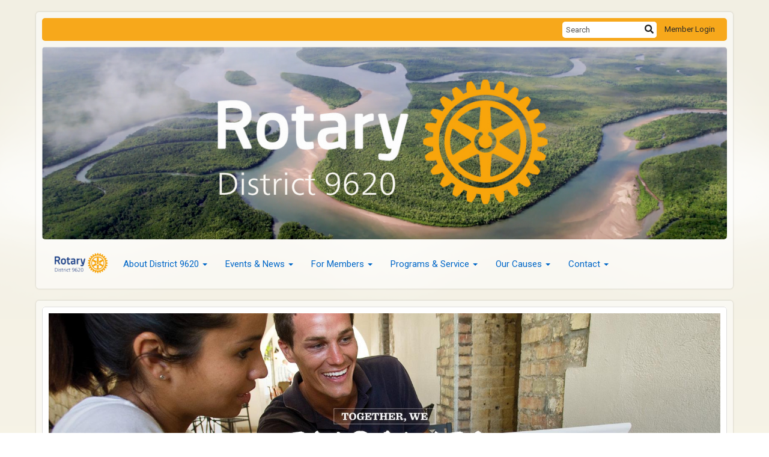

--- FILE ---
content_type: text/html
request_url: https://rotary9620.org/page/admin-district-strategic-plan
body_size: 12973
content:

<!DOCTYPE html>
<html xmlns="http://www.w3.org/1999/xhtml" lang="en-au">
<head>
    <title>
    Strategic Plan | District 9620
</title>

<base href="https://rotary9620.org/" id="baseHref" />
<link rel="canonical" href="https://rotary9620.org/page/admin-district-strategic-plan" >
<meta charset="UTF-8">
<meta name="viewport" content="width=device-width, initial-scale=1">

<link href="https://globalassets.clubrunner.ca" rel="preconnect">
<link href="https://fonts.gstatic.com" rel="preconnect" crossorigin>
<link href="https://connect.facebook.net" rel="preconnect" crossorigin>
<link rel="shortcut icon" href='https://clubrunner.blob.core.windows.net/00000050367/Favicon/favicon.ico?time=639042346335018531' />
<link rel="apple-touch-icon" sizes="57x57" href='https://clubrunner.blob.core.windows.net/00000000000/macIcon.png' />
<link rel="apple-touch-icon" sizes="114x114" href='https://clubrunner.blob.core.windows.net/00000000000/macIcon.png' />
<link rel="apple-touch-icon" sizes="72x72" href='https://clubrunner.blob.core.windows.net/00000000000/macIcon.png' />
<link rel="apple-touch-icon" sizes="144x144" href='https://clubrunner.blob.core.windows.net/00000000000/macIcon.png' />
<meta name="keywords" content="9630, 9620,9600,District,Rotary District,redistyricting">

    <script type="text/javascript" src="https://globalassets.clubrunner.ca/scripts/ajax/libs/jquery/3.5.1/jquery-3.5.1.min.js?_=639011444009302786"></script>
    <script type="text/javascript" src="https://globalassets.clubrunner.ca/scripts/jquery-migrate/jquery-migrate-3.3.2.min.js?_=639011444009302786"></script>
    <script type="text/javascript" src="https://globalassets.clubrunner.ca/scripts/maskedinput/1.4.1/jquery.maskedinput.min.js?_=639011444009302786"></script>
    <script type="text/javascript" src="https://globalassets.clubrunner.ca/scripts/ajax/libs/jqueryui/1.12.1/jquery-ui.min.js?_=639011444009302786"></script>
    <script type="text/javascript" src="https://globalassets.clubrunner.ca/scripts/ajax/jquery.validate/1.13.1/jquery.validate.min.js?_=639011444009302786"></script>
<script type="text/javascript" src="https://globalassets.clubrunner.ca/scripts/ajax/mvc/4.0/jquery.validate.unobtrusive.min.js?_=639011444009302786"></script>
<script type="text/javascript" src="https://globalassets.clubrunner.ca/scripts/ie7json.min.js?_=639011444009302786" defer></script>
<script type="text/javascript" src="https://globalassets.clubrunner.ca/scripts/lazyload/lazyimage.min.js?_=639011444009302786" async></script>
<script type="text/javascript" src="https://globalassets.clubrunner.ca/scripts/ajax/libs/jquery.imagesloaded/4.1.2/imagesloaded.pkgd.min.js?_=639011444009302786"></script>
<link type="text/css" rel="stylesheet" href="https://globalassets.clubrunner.ca/scripts/fontawesome/latest/all.min.css?_=639011444009302786" media="print" onload="this.media='all'" />
<link type="text/css" rel="stylesheet" href="https://globalassets.clubrunner.ca/css/jquery/ui/1.12.1/themes/smoothness/jquery-ui.min.css?_=639011444009302786" media="print" onload="this.media='all'" />
     <link type="text/css" rel="stylesheet" href="https://globalassets.clubrunner.ca/templates/Classic-V4/Clouds/L4-Rotary-GoldAzure.dev.min.css?_=639011444009302786" />
    <link type="text/css" rel="stylesheet" href="https://globalassets.clubrunner.ca/templates/Classic-V4/Clouds/Clouds-media.min.css?_=639011444009302786" media="print" onload="this.media='all'" />
        <link type="text/css" rel="stylesheet" href="https://clubrunner.blob.core.windows.net/00000050367/en-au/css/snippet - Copy 5.css" />
    <script type="text/javascript" src="https://globalassets.clubrunner.ca/scripts/bootstrap/3.4.1/bootstrap.min.js?_=639011444009302786"></script>
<script type="text/javascript" src="https://globalassets.clubrunner.ca/scripts/bootstrap/custom/message.tooltip.progress.min.js?_=639011444009302786" async></script>
    <script type="text/javascript" src="https://globalassets.clubrunner.ca/scripts/forms/forms.v2.min.js?_=639011444009302786" defer></script>
<script type="text/javascript" src="https://globalassets.clubrunner.ca/scripts/navbar/navbar.all.min.js?_=639011444009302786" async></script>
<script type="text/javascript" src="https://globalassets.clubrunner.ca/scripts/back.top.min.js?_=639011444009302786" defer></script>

     <script charset="utf-8" src="https://cdn.iframe.ly/embed.js?key=a28323fa94041abe8f6ae06645b5c3e1"></script>




    <script type="text/plain" data-category="functionality">        
        var appInsights=window.appInsights||function(a){
            function b(a){c[a]=function(){var b=arguments;c.queue.push(function(){c[a].apply(c,b)})}}var c={config:a},d=document,e=window;setTimeout(function(){var b=d.createElement("script");b.src=a.url||"https://az416426.vo.msecnd.net/scripts/a/ai.0.js",d.getElementsByTagName("script")[0].parentNode.appendChild(b)});try{c.cookie=d.cookie}catch(a){}c.queue=[];for(var f=["Event","Exception","Metric","PageView","Trace","Dependency"];f.length;)b("track"+f.pop());if(b("setAuthenticatedUserContext"),b("clearAuthenticatedUserContext"),b("startTrackEvent"),b("stopTrackEvent"),b("startTrackPage"),b("stopTrackPage"),b("flush"),!a.disableExceptionTracking){f="onerror",b("_"+f);var g=e[f];e[f]=function(a,b,d,e,h){var i=g&&g(a,b,d,e,h);return!0!==i&&c["_"+f](a,b,d,e,h),i}}return c
        }({
            instrumentationKey: "a70b77a5-af81-485f-9e2b-986a6d0efdf2"
        });

        window.appInsights=appInsights,appInsights.queue&&0===appInsights.queue.length&&appInsights.trackPageView();
    </script>



    <!-- Google tag (gtag.js) -->
        <script type="text/plain" data-category="analytics" async src="https://www.googletagmanager.com/gtag/js?id=G-Z6GW0M4W1C"></script>
        <script type="text/plain" data-category="analytics">            
            window.dataLayer = window.dataLayer || [];
            function gtag() { dataLayer.push(arguments); }
            gtag('js', new Date());
            gtag('config', 'G-Z6GW0M4W1C');
            console.log('Google Analytics 4 is loaded (2)');
        </script>




    <link rel="stylesheet" href="https://globalassets.clubrunner.ca/scripts/cookieconsent-3.0.1/dist/cookieconsent.css?_=639011444009302786">

<script type="text/javascript" src='https://globalassets.clubrunner.ca/scripts/cookieconsent-3.0.1/dist/cookieconsent.umd.js?_=639011444009302786' async></script>

<script type="text/javascript">
    function clearAllCookies() {
        var cookies = document.cookie.split("; ");
        for (var c = 0; c < cookies.length; c++) {
            var d = window.location.hostname.split(".");
            while (d.length > 0) {
                var cookieBase = encodeURIComponent(cookies[c].split(";")[0].split("=")[0]) + '=; expires=Thu, 01-Jan-1970 00:00:01 GMT; domain=' + d.join('.') + ' ;path=';
                var p = location.pathname.split('/');
                document.cookie = cookieBase + '/';
                while (p.length > 0) {
                    document.cookie = cookieBase + p.join('/');
                    p.pop();
                };
                d.shift();
            }
        }
    }

    function getRootDomain() {
        const hostname = window.location.hostname;

        // Split the hostname into parts
        const parts = hostname.split('.').reverse();

        // If the hostname has at least two parts (e.g., "sub.example.com"),
        // return the top-level domain and the second-level domain
        if (parts.length >= 2) {
            let domain = parts[1] + '.' + parts[0]; // "example.com"

            // Handle cases with country code top-level domains (e.g., "example.co.uk")
            if (parts.length > 2 && parts[0].length === 2 && parts[1].length === 2) {
                domain = parts[2] + '.' + parts[1] + '.' + parts[0]; // "example.co.uk"
            }

            return domain;
        }

        // If the hostname doesn't have multiple parts, return it as is (e.g., "localhost")
        return hostname;
    }




            window.addEventListener("load", function () {
                // Check if the 'cc_cookie' exists
                if (!document.cookie.split(';').some((item) => item.trim().startsWith('cc_cookie'))) {
                    // Clear all cookies if 'cc_cookie' is not found
                    clearAllCookies();
                }


                CookieConsent.run({
                    guiOptions: {
                        consentModal: {
                            layout: 'box wide',
                            position: 'bottom left',
                            flipButtons: true,
                        }
                    },

                    cookie: {
                        name: 'cc_cookie',
                        domain: 'rotary9620.org' != '' ? 'rotary9620.org' : getRootDomain(),
                        path: '/',
                    },

                    onFirstConsent: onFirstConsent,
                    onConsent: onConsent,
                    onChange: onConsentChange,

                    revision: 0, // increment this number to force showing the consent modal again

                    categories: {
                        necessary: {
                            enabled: true,  // this category is enabled by default
                            readOnly: true  // this category cannot be disabled
                        },
                        functionality: {
                            enabled: false,    //To be in compliance we need to let the pre ticked off for non necessary cookies.
                            readOnly: false,
                            autoClear: {
                                cookies: [
                                    {
                                        name: 'ai_session',   // string: exact cookie name
                                    },
                                    {
                                        name: 'ai_session',   // string: exact cookie name
                                        domain: 'clubrunner.ca'
                                    },
                                    {
                                        name: 'ai_session',   // string: exact cookie name
                                        domain: 'membernova.com'
                                    },
                                    {
                                        name: 'ai_user',   // string: exact cookie name
                                    },
                                    {
                                        name: 'ai_user',   // string: exact cookie name
                                        domain: 'clubrunner.ca'
                                    },
                                    {
                                        name: 'ai_user',   // string: exact cookie name
                                        domain: 'membernova.com'
                                    },                                    
                                    {
                                        name: /^__unam/,   // regex: match all cookies starting with '_unam'                                        
                                    },
                                    {
                                        name: /^__unam/,   // regex: match all cookies starting with '_unam'
                                        domain: 'clubrunner.ca'
                                    },
                                    {
                                        name: /^__unam/,   // regex: match all cookies starting with '_unam'
                                        domain: 'membernova.com'
                                    },
                                ]
                            },
                        },
                        analytics: {
                            enabled: false,    //To be in compliance we need to let the pre ticked off for non necessary cookies.
                            //AutoClear just clear the cookies when user change the preferences, it doesnt control it automatically
                            autoClear: {
                                cookies: [
                                    // clear analytics cookies from top-level domain
                                    {
                                        name: /^_ga/,   // regex: match all cookies starting with '_ga'
                                        domain: 'clubrunner.ca'
                                    },
                                    {
                                        name: '_gid',   // string: exact cookie name
                                        domain: 'clubrunner.ca'
                                    },
                                    {
                                        name: /^_ga/,   // regex: match all cookies starting with '_ga'
                                        domain: 'membernova.com'
                                    },
                                    {
                                        name: '_gid',   // string: exact cookie name
                                        domain: 'membernova.com'
                                    },
                                    // clear analytics cookies from current subdomain
                                    {
                                        name: /^_ga/,   // regex: match all cookies starting with '_ga'                                        
                                    },
                                    {
                                        name: '_gid',   // string: exact cookie name                                        
                                    },
                                ]
                            },                           
                        },
                        advertising: {
                            enabled: false, //To be in compliance we need to let the pre ticked off for non necessary cookies.
                            readOnly: false
                        }
                    },

                    language: {
                        default: 'en',
                        translations: {
                            en: {
                                consentModal: {
                                    title: 'We Use Cookies',
                                    description: "We use cookies to improve your browsing experience, secure our platform, and analyze our traffic. For more information about what cookies we use and how, please review our <a href='http://rotary9620.org/cookie-policy'>Cookie Policy</a>. <br> {{revisionMessage}}",
                                    revisionMessage: 'We have updated our cookie policy. Please review the changes before continuing.', //This message will be shown when the revision is increased and the modal is displayed again
                                    acceptAllBtn: 'Accept All',
                                    acceptNecessaryBtn: 'Reject All',
                                    showPreferencesBtn: 'Manage Preferences',
                                    footer: `
                                        <a href='http://rotary9620.org/privacy-policy'>Privacy Statement</a>
                                        <a href='http://rotary9620.org/cookie-policy'>Cookie Policy</a>
                                    `
                                },
                                preferencesModal: {
                                    title: 'Manage Cookie Preferences',                                    
                                    acceptAllBtn: 'Accept All',
                                    acceptNecessaryBtn: 'Reject All',
                                    savePreferencesBtn: 'Save Preferences',
                                    closeIconLabel: 'Close',
                                    sections: [
                                        {
                                            title: 'Cookie Usage',
                                            description: 'We use cookies to optimize your experience, personalize content, and gather data to improve performance.'
                                        },
                                        {
                                            title: 'Strictly Necessary Cookies',
                                            description: 'These cookies are essential for the proper functioning of the website and cannot be disabled.',                                            
                                            linkedCategory: 'necessary'
                                        },
                                        {
                                            title: 'Functionality Cookies',
                                            description: 'These cookies collect information to enable enhanced functionality and personalization on our website. Without them, some or all services may not function properly. All of the data is anonymized and cannot be used to identify you.',
                                            linkedCategory: 'functionality'
                                        },
                                        {
                                            title: 'Performance &amp; Analytics Cookies',
                                            description: 'These cookies collect information about how you use our website so that we may improve the performance and track engagement. All of the data is anonymized and cannot be used to identify you.',
                                            linkedCategory: 'analytics'
                                        },
                                        {
                                            title: 'Advertisement Cookies',
                                            description: 'These cookies are used to provide visitors with customized advertisements based on the pages you visited previously and to analyze the effectiveness of the ad campaigns.',
                                            linkedCategory: 'advertising'
                                        },
                                        {
                                            title: 'Understanding Your Cookie Preferences',
                                            description: "If you have questions about your options or you need more information, please visit our <a href='http://rotary9620.org/cookie-policy'>Cookie Policy</a>."
                                        }
                                    ]
                                }
                            }
                        }
                    }
                });

            });

            function onFirstConsent() {                
                updateGtmGaConsent();
                updateUserConsent();
            }

            function onConsentChange() {                
                updateGtmGaConsent();
                updateUserConsent();
            }

            function onConsent() {
                //Attention this function is triggered every page load, if you want to get the consent when the user accept or revoked the cookies you have to use onConsentChange                
            }

            function updateGtmGaConsent() {               
                //TODO: Implement the logic to update the google tag manager consent

                //This was a test but it's not working 
                // let preferences = {
                //     analytics_storage: "denied",
                //     ad_storage: "denied",
                //     ad_user_data: "denied",
                //     ad_personalization: "denied"
                // };


                // CookieConsent.getUserPreferences().acceptedCategories.forEach(category => {
                //     if (category === 'analytics') {
                //         preferences.analytics_storage = "granted";
                //     }
                //     if (category === 'advertising') {
                //         preferences.ad_storage = "granted";
                //         preferences.ad_user_data = "granted";
                //         preferences.ad_personalization = "granted";
                //     }
                // });

                // if (preferences) {
                //     setTimeout(function () {
                        
                //         window.dataLayer = window.dataLayer || [];

                //         function gtag() {
                //             window.dataLayer.push(arguments);
                //         }

                //         gtag("consent", "update", preferences);

                //         console.log("gtag sent!");

                //         setTimeout(function () {
                //             window.location.reload();
                //         }, 1000);

                //     }, 1000);                 
                // }
            }

            function updateUserConsent(cookieConsent) {
                // Retrieve all the fields
                const cookie = CookieConsent.getCookie();
                const preferences = CookieConsent.getUserPreferences();

                // Prepare the content
                const userConsent = {
                    consentId: cookie.consentId,
                    revision: cookie.revision,
                    acceptType: preferences.acceptType,
                    acceptedCategories: preferences.acceptedCategories,
                    rejectedCategories: preferences.rejectedCategories
                };

                // Send the data to backend                
                fetch('/50367/cookie-policy/log', {
                    method: 'POST',
                    headers: {
                        'Content-Type': 'application/json'
                    },
                    body: JSON.stringify(userConsent)
                });

            }
        </script>

    
    
</head>

<body id="bodyContent">

    

    
<div id="fb-root"></div>

    <script>
              document.addEventListener('DOMContentLoaded', function () 
              {
                  document.querySelectorAll('fb\\:like, .fb-like, .fb_iframe_widget').forEach(el => el.style.display = 'none');
              });
    </script>
    <script type="text/plain" data-category="functionality">
        (function (d, s, id) {
        var js, fjs = d.getElementsByTagName(s)[0];
        if (d.getElementById(id)) return;
        js = d.createElement(s); js.id = id;
        js.src = "https://connect.facebook.net/en_US/all.js#xfbml=1";
        fjs.parentNode.insertBefore(js, fjs);
        } (document, 'script', 'facebook-jssdk'));
    </script>
    

    <div class="main-body-wrapper default custom-admin-district-strategic-plan">
            <header class="main-header-wrapper">
                

	<div class="login-band">
	    <div class="container">
	        <div class="loginbar">
	            

        	    <div class="login-area">
	                
    <div class="input-group search-bar">
        <span class="input-group-addon">
            <a onclick="doSearch()"><i class="fas fa-search"></i></a>
        </span>
        <input id="searchString" type="search" class="field-control search-string" placeholder="Search" aria-label="search">
        
    </div><!-- /input-group -->

<div class='loginArea2'>
    <div class="loginArea3">

            <span class="logout-link">
                <a href="https://portal.clubrunner.ca/50367/User/Login?OriginalUrl=SxsnOwZmrg0iZD2McosrYTy1HNqWWLd91BZg8yAc9YnoKJ/WaVAJN4YvKMMtE0FPbLg3zd0d1/9FER/WNcj+7nTDnujH519pQHZlMgRNNXo=">Member Login</a>
            </span>
    </div>
</div>

<script type="text/javascript">

    $(function () {
        $("#searchString").keyup(function (event) {
            if (event.keyCode == 13) {
                doSearch();
            }
        });
    });


    function doSearch() {
        var searchString = $("#searchString").val();

        searchString = replaceAll(searchString, ".", "-~0-");
        searchString = replaceAll(searchString, "%", "-~1-");
        searchString = replaceAll(searchString, "?", "-~2-");
        searchString = replaceAll(searchString, ":", "-~3-");
        searchString = replaceAll(searchString, "/", "-~4-");
        searchString = replaceAll(searchString, "+", "-~5-");
        searchString = replaceAll(searchString, "*", "-~6-");
        searchString = replaceAll(searchString, "&", "-~7-");
        searchString = replaceAll(searchString, "\"", "-~8-");

        searchString = encodeURIComponent(searchString);
        console.log(searchString);
        var redirectUrl = $('#baseHref').attr("href") + "Search/" + searchString;

        console.log(redirectUrl);

        window.location.href = redirectUrl;
    }

    //	function replaceAll(str, find, replace) {
    //	    return str.replace(new RegExp(find, 'g'), replace);
    //	}

    function replaceAll(str, search, replacement) {
        return str.split(search).join(replacement);
    };

    // Search focus
    $('#searchString').on('focus', function () {
        $('.input-group-addon').addClass('focus');
        $(this).addClass('active');
    });

    $('#searchString').on('focusout', function () {
        $('.input-group-addon').removeClass('focus');
    });
</script>

        	    </div>
	        </div>
	    </div>
	</div>

<div id="TraceInfo">
    
</div>                
                    
                        <div id="bannerContainer" class="bannerArea">
                            
<style>
    .banner-content {
        height: 320px;
    }
    .banner-logo {
        max-height: 320px;
    }

    .bannerArea .banner-content {
        height: calc(320px * 0.5);
    }
    .bannerArea .banner-content .banner-text .banner-text-size {
        width: calc(100% / 0.5);
        -webkit-transform: scale(0.5);
        -moz-transform: scale(0.5);
        -ms-transform: scale(0.5);
        -o-transform: scale(0.5);
        transform: scale(0.5);
        -webkit-transform-origin: 0 0;
        -moz-transform-origin: 0 0;
        -ms-transform-origin: 0 0;
        transform-origin: 0 0;
    }
    .bannerArea .banner-logo {
        max-height: 160px;
    }
    @media (min-width: 769px) {
        .bannerArea .banner-content {
            height: calc(320px * 0.8);
        }
        .bannerArea .banner-content .banner-text .banner-text-size {
            width: calc(100% / 0.8);
            -webkit-transform: scale(0.8);
            -moz-transform: scale(0.8);
            -ms-transform: scale(0.8);
            -o-transform: scale(0.8);
            transform: scale(0.8);
        }
        .bannerArea .banner-logo {
            max-height: 256px;
        }
    }
    @media (min-width: 992px) {
        .bannerArea .banner-content {
            height: calc(320px * 0.95);
        }
        .bannerArea .banner-content .banner-text .banner-text-size {
            width: calc(100% / 0.95);
            -webkit-transform: scale(0.95);
            -moz-transform: scale(0.95);
            -ms-transform: scale(0.95);
            -o-transform: scale(0.95);
            transform: scale(0.95);
        }
        .bannerArea .banner-logo {
            max-height: 304px;
        }
    }
    @media (min-width: 1200px) {
        .bannerArea .banner-content {
            height: 320px;
        }
        .bannerArea .banner-content .banner-text .banner-text-size {
            width: 100%;
            -webkit-transform: scale(1);
            -moz-transform: scale(1);
            -ms-transform: scale(1);
            -o-transform: scale(1);
            transform: scale(1);
        }
        .bannerArea .banner-logo {
            max-height: 320px;
        }
    }
    
</style>

<div class="banner-container banner-bg" style="max-height: 320px; height: 320px;  background-image:url(&#x27;https://clubrunner.blob.core.windows.net/00000050367/Banners/BackgroundImages/Rotary-9620-District-Banner.png&#x27;);">
    <div class="banner-content banner-flex">
        <div id="bannerText" class="banner-text">
            <div class="banner-text-size"></div>
        </div>
    </div>
</div>

<script>
    (function () {
        textAreaSize();
        window.onload = textAreaSize;
        window.onresize = textAreaSize;

        function textAreaSize() {
            var leftLogo = 0, rightLogo = 0, bannerText = document.getElementById("bannerText");
            if (document.getElementById("leftLogo")) {
                leftLogo = document.getElementById("leftLogo").offsetWidth;
            }
            if (document.getElementById("rightLogo")) {
                rightLogo = document.getElementById("rightLogo").offsetWidth;
            }

            bannerText.style.maxWidth = 'calc(100% - ' + (leftLogo + rightLogo) + 'px)';
        };
    })();

</script>

                        </div>
                    
                
                    
                        


<nav class="navbar navbar-default" aria-label="page navigation">
    <div class="container">
        <div class="navbar-header">
            <button type="button" class="navbar-toggle" data-toggle="collapse" data-target="#navbar" aria-expanded="false" aria-controls="navbar">
                <span class="sr-only">Toggle navigation</span>
                <span class="icon-bar"></span>
                <span class="icon-bar"></span>
                <span class="icon-bar"></span>
            </button>
                <a href="" class="navbar-brand" tabindex="-1">
                            <img src="https://clubrunner.blob.core.windows.net/00000050367/ThemeLogos/en-au/LightBG_rotary-9620-logo_20251115-051254.png" alt="Rotary District 9620" role="img" />
                </a>
        </div>
        <div class="navbar-collapse collapse" id="navbar" aria-expanded="true">
            <ul class="nav navbar-nav">
                <li class="dropdown"><a class="dropdown-toggle" data-toggle="dropdown" title="About our District" tabindex="0" aria-haspopup="true" aria-expanded="false">About District 9620<b class="caret" aria-hidden="true"></b></a><ul class="dropdown-menu"><li class="dropdown"><a class="dropdown-toggle" data-toggle="dropdown" title="" tabindex="0" aria-haspopup="true" aria-expanded="false">9620 Clubs<b class="caret" aria-hidden="true"></b></a><ul class="dropdown-menu"><li class=""><a href="https://rotary9620.org/clubdirectory/" target="_self" title="" class="" tabindex="0">Club Directory</a></li><li class=""><a href="https://rotary9620.org/clubsmap/" target="_self" title="Map of clubs in our district" class="" tabindex="0">Clubs Map</a></li></ul></li><li class="dropdown"><a class="dropdown-toggle" data-toggle="dropdown" title="" tabindex="0" aria-haspopup="true" aria-expanded="false">District Board & Organisation<b class="caret" aria-hidden="true"></b></a><ul class="dropdown-menu"><li class=""><a href="page/district-9620-board" target="_self" title="Board Members" class="" tabindex="0">District Board</a></li><li class=""><a href="districtorganizationchartphoto" target="_self" title="Org Chart - Pictures" class="" tabindex="0">District Board, Executives, Coordinators and AGs</a></li><li class=""><a href="districtorganizationchart" target="_self" title="Org Chart Full Listing" class="" tabindex="0">District Organisation including Committees and Chairs</a></li><li class=""><a href="page/admin-district-strategic-plan" target="_self" title="" class="" tabindex="0">District Strategic Plan</a></li><li class=""><a href="page/district-map" target="_self" title="Zone Maps" class="" tabindex="0">Zone Map</a></li><li class=""><a href="page/district-district-print-directory" target="_self" title="District Print Directory" class="" tabindex="0">District Print Directory (Login Required)</a></li><li class=""><a href="page/admin-join-the-district-management-team" target="_self" title="Join District Management" class="" tabindex="0">Join the District Management Team</a></li></ul></li><li class="dropdown"><a class="dropdown-toggle" data-toggle="dropdown" title="" tabindex="0" aria-haspopup="true" aria-expanded="false">Our Region<b class="caret" aria-hidden="true"></b></a><ul class="dropdown-menu"><li class=""><a href="https://rotaryzone8.org/" target="_self" title="" class="" tabindex="0">Zone 8 - Australia, New Zealand and the Pacific Islands</a></li><li class=""><a href="https://rotary9640.org/" target="_blank" title="" class="" tabindex="0">District 9640 - Southern Qld and Northern NSW</a></li><li class=""><a href="https://rotary9560.org/" target="_blank" title="" class="" tabindex="0">District 9560 - Northern Australia and Timor-Leste</a></li></ul></li><li class="dropdown"><a class="dropdown-toggle" data-toggle="dropdown" title="" tabindex="0" aria-haspopup="true" aria-expanded="false">District Headquarters<b class="caret" aria-hidden="true"></b></a><ul class="dropdown-menu"><li class=""><a href="page/admin-phil-boron-memorial-centre-(bostock-house)" target="_self" title="Bostock House" class="" tabindex="0">Bostock House</a></li><li class=""><a href="page/admin-phil-boron-memorial-centre-(bostock-house)" target="_self" title="" class="" tabindex="0">Bostock House Bookings</a></li></ul></li><li class=""><a href="photoalbums" target="_self" title="" class="" tabindex="0">Photo Albums</a></li></ul></li><li class="dropdown"><a class="dropdown-toggle" data-toggle="dropdown" title="News and Calendar" tabindex="0" aria-haspopup="true" aria-expanded="false">Events & News<b class="caret" aria-hidden="true"></b></a><ul class="dropdown-menu"><li class="dropdown"><a class="dropdown-toggle" data-toggle="dropdown" title="" tabindex="0" aria-haspopup="true" aria-expanded="false">Events<b class="caret" aria-hidden="true"></b></a><ul class="dropdown-menu"><li class=""><a href="events/calendar" target="_self" title="" class="" tabindex="0">Calendar View</a></li><li class=""><a href="events" target="_self" title="" class="" tabindex="0">List View</a></li></ul></li><li class=""><a href="https://conference.rotary-3d.org/" target="_blank" title="" class="" tabindex="0">2026 District Conference</a></li><li class=""><a href="page/news-the-gist" target="_self" title="GIST" class="" tabindex="0">The GIST - Weekly District Bulletin</a></li><li class=""><a href="page/news-district-newsletters" target="_self" title="District Newsletters" class="" tabindex="0">District Governor's  News Letter</a></li><li class="dropdown"><a class="dropdown-toggle" data-toggle="dropdown" title="" tabindex="0" aria-haspopup="true" aria-expanded="false">More News Letters<b class="caret" aria-hidden="true"></b></a><ul class="dropdown-menu"><li class=""><a href="page/news-rare-newsletters" target="_self" title="RARE News" class="" tabindex="0">RARE (Formerly DIK)</a></li><li class=""><a href="page/news-australian-rotary-health" target="_self" title="ARH" class="" tabindex="0">Australian Rotary Health</a></li><li class=""><a href="page/news-malaria-vaccine-project" target="_self" title="Malaris Vaccine Project Newsletters" class="" tabindex="0">Malaria Vaccine Project</a></li><li class=""><a href="page/news-zone-8-rotary-on-the-move-newsletters" target="_self" title="" class="" tabindex="0">Zone 8 Rotary on the Move</a></li></ul></li><li class=""><a href="page/news-district-blog" target="_self" title="" class="" tabindex="0">District News Blog</a></li><li class=""><a href="page/news-rotary-down-under-magazine" target="_self" title="RDU" class="" tabindex="0">Rotary Down Under Magazine</a></li></ul></li><li class="dropdown"><a class="dropdown-toggle" data-toggle="dropdown" title="District Resources" tabindex="0" aria-haspopup="true" aria-expanded="false">For Members<b class="caret" aria-hidden="true"></b></a><ul class="dropdown-menu"><li class="dropdown"><a class="dropdown-toggle" data-toggle="dropdown" title="" tabindex="0" aria-haspopup="true" aria-expanded="false">Training & Development<b class="caret" aria-hidden="true"></b></a><ul class="dropdown-menu"><li class=""><a href="https://my.rotary.org/en/learning-center-0" target="_self" title="" class="" tabindex="0">Rotary Learning Center (Login Required)</a></li><li class=""><a href="page/admin-district-training" target="_self" title="Training" class="" tabindex="0">District Training</a></li><li class=""><a href="page/admin-district-9620-membership-news-and-resources" target="_self" title="Membership" class="" tabindex="0">Membership Development</a></li><li class=""><a href="page/admin-youth-protection" target="_self" title="Youth Protection" class="" tabindex="0">Youth Protection</a></li><li class=""><a href="page/admin-district-9620-public-image-resources" target="_self" title="Public Image" class="" tabindex="0">Public Image</a></li></ul></li><li class="dropdown"><a class="dropdown-toggle" data-toggle="dropdown" title="" tabindex="0" aria-haspopup="true" aria-expanded="false">Policy, Protocol & Forms<b class="caret" aria-hidden="true"></b></a><ul class="dropdown-menu"><li class=""><a href="page/district-policies" target="_self" title="Policies" class="" tabindex="0">District Policies</a></li><li class=""><a href="page/admin-district-forms" target="_self" title="Forms" class="" tabindex="0">District Forms</a></li><li class=""><a href="page/admin-governance-documents" target="_self" title="" class="" tabindex="0">Governance Documents</a></li><li class=""><a href="page/admin-district-9620-insurance-and-risk-management" target="_self" title="" class="" tabindex="0">Insurance and Risk management</a></li><li class=""><a href="page/admin-council-on-legislation" target="_self" title="COL/COR" class="" tabindex="0">Council on Legislation/Council on Resolutions</a></li></ul></li><li class="dropdown"><a class="dropdown-toggle" data-toggle="dropdown" title="Rotary Action Groups and Fellowships" tabindex="0" aria-haspopup="true" aria-expanded="false">Rotary Action Groups (RAGs) & Fellowships<b class="caret" aria-hidden="true"></b></a><ul class="dropdown-menu"><li class="dropdown"><a class="dropdown-toggle" data-toggle="dropdown" title="Find RAGS and Fellowships on Other websites" tabindex="0" aria-haspopup="true" aria-expanded="false">RAG and Fellowship Directories & Introductions<b class="caret" aria-hidden="true"></b></a><ul class="dropdown-menu"><li class=""><a href="page/rags-about-fellowships" target="_self" title="" class="" tabindex="0">About Fellowships</a></li><li class=""><a href="page/rags-about-rotary-action-groups" target="_self" title="About Rotary Action Groups" class="" tabindex="0">About RAGs</a></li><li class=""><a href="https://www.rotary.org/en/our-programs/more-fellowships" target="_blank" title="" class="" tabindex="0">Fellowships (My Rotary)</a></li><li class=""><a href="https://my.rotary.org/en/take-action/empower-leaders/rotary-action-groups" target="_blank" title="RAGs by area of focus" class="" tabindex="0">Rotary Action Groups (My Rotary)</a></li></ul></li><li class="dropdown"><a class="dropdown-toggle" data-toggle="dropdown" title="" tabindex="0" aria-haspopup="true" aria-expanded="false">RAGs in our District<b class="caret" aria-hidden="true"></b></a><ul class="dropdown-menu"><li class=""><a href="page/rags-fighting-disease" target="_self" title="Fighting Disease" class="" tabindex="0">Fighting Disease</a></li><li class=""><a href="page/rags-promoting-peace" target="_self" title="Peace" class="" tabindex="0">Promoting Peace</a></li><li class=""><a href="page/rags-protecting-the-environment" target="_self" title="Protecting the Environment" class="" tabindex="0">Protecting the Environment</a></li><li class=""><a href="page/rags-providing-clean-water-and-sanitation" target="_self" title="" class="" tabindex="0">Providing Clean Water and Sanitation</a></li><li class=""><a href="page/rags-saving-mothers-and-children" target="_self" title="Maternal and Child Health" class="" tabindex="0">Saving Mothers and Children</a></li></ul></li><li class=""><a href="page/fellowships-in-district-9620" target="_self" title="Fellowships" class="" tabindex="0">Fellowships in our District</a></li></ul></li><li class=""><a href="page/foundation-district-grants" target="_self" title="" class="" tabindex="0">District Grants - apply</a></li><li class="dropdown"><a class="dropdown-toggle" data-toggle="dropdown" title="Clubrunner Help" tabindex="0" aria-haspopup="true" aria-expanded="false">ClubRunner Help<b class="caret" aria-hidden="true"></b></a><ul class="dropdown-menu"><li class=""><a href="https://www.clubrunnersupport.com/kb/articles/how-do-i-retrieve-my-login-name-and-reset-my-password-district" target="_blank" title="Login Retrieval and Activation" class="" tabindex="0">How to Retrieve and Activate your Login</a></li><li class=""><a href="https://www.clubrunnersupport.com/kb/articles/how-do-i-recover-my-login-information" target="_blank" title="Password Recovery" class="" tabindex="0">How to Recover your Password</a></li><li class=""><a href="https://www.clubrunnersupport.com/kb/articles/how-do-i-edit-my-profile-district" target="_blank" title="Profile Editing" class="" tabindex="0">How to Edit your Profile</a></li><li class=""><a href="https://www.clubrunnersupport.com/kb/district-help" target="_blank" title="" class="" tabindex="0">Clubrunner Knowledge Base</a></li></ul></li><li class=""><a href="https://photocomp.rotary9620.org/" target="_blank" title="Photo Comp" class="" tabindex="0">Photo Competition</a></li><li class=""><a href="http://rdusupplies.com.au/" target="_blank" title="" class="" tabindex="0">Rotary Merch</a></li></ul></li><li class="dropdown"><a class="dropdown-toggle" data-toggle="dropdown" title="" tabindex="0" aria-haspopup="true" aria-expanded="false">Programs & Service<b class="caret" aria-hidden="true"></b></a><ul class="dropdown-menu"><li class="dropdown"><a class="dropdown-toggle" data-toggle="dropdown" title="Rotary family, programs and official RI Partners" tabindex="0" aria-haspopup="true" aria-expanded="false">Rotary Supported Programs<b class="caret" aria-hidden="true"></b></a><ul class="dropdown-menu"><li class=""><a href="page/family-probus" target="_self" title="Probus" class="" tabindex="0">Probus</a></li><li class=""><a href="https://www.disasteraidaustralia.org.au/" target="_blank" title="Disaster Aid Australia" class="" tabindex="0">Disaster Aid Australia</a></li><li class=""><a href="https://interplast.org.au/" target="_blank" title="Interplast" class="" tabindex="0">Interplast</a></li><li class=""><a href="https://www.shelterboxaustralia.org.au/" target="_blank" title="Shelterbox Australia" class="" tabindex="0">Shelterbox Australia</a></li><li class=""><a href="https://malariavaccineproject.com/" target="_blank" title="Malaria Vaccine Project" class="" tabindex="0">Malaria Vaccine Project</a></li></ul></li><li class="dropdown"><a class="dropdown-toggle" data-toggle="dropdown" title="Youth Programs" tabindex="0" aria-haspopup="true" aria-expanded="false">Youth Programs<b class="caret" aria-hidden="true"></b></a><ul class="dropdown-menu"><li class=""><a href="page/youth-programs" target="_self" title="" class="" tabindex="0">Youth Programs Overview</a></li><li class=""><a href="https://youthexchange.rotary9620.org/" target="_self" title="RYE" class="" tabindex="0">Youth Exchange Program</a></li><li class=""><a href="https://www.ryla9620.org" target="_blank" title="" class="" tabindex="0">Rotary Youth Leadership Awards (RYLA)</a></li><li class=""><a href="page/youth-interact" target="_self" title="Interact" class="" tabindex="0">Interact</a></li><li class=""><a href="page/youth-rypen" target="_self" title="RYPEN" class="" tabindex="0">Rotary Youth Program of Enrichment (RYPEN)</a></li><li class=""><a href="http://ryts9620.org.au/" target="_blank" title="" class="" tabindex="0">Rotary Youth Transition Seminar (RYTS)</a></li><li class=""><a href="page/youth-driver-awareness-(ryda)" target="_self" title="" class="" tabindex="0">Driver Awareness (RYDA)</a></li><li class=""><a href="page/youth-rrap" target="_self" title="RRAP" class="" tabindex="0">Rotary Reading Assistance Program (RRAP)</a></li><li class=""><a href="page/youth-writ1999" target="_self" title="" class="" tabindex="0">Writ1999</a></li></ul></li><li class="dropdown"><a class="dropdown-toggle" data-toggle="dropdown" title="" tabindex="0" aria-haspopup="true" aria-expanded="false">Service Programs<b class="caret" aria-hidden="true"></b></a><ul class="dropdown-menu"><li class=""><a href="page/service-drought-relief" target="_self" title="" class="" tabindex="0">Drought Relief</a></li><li class="dropdown"><a class="dropdown-toggle" data-toggle="dropdown" title="" tabindex="0" aria-haspopup="true" aria-expanded="false">RAWCS<b class="caret" aria-hidden="true"></b></a><ul class="dropdown-menu"><li class=""><a href="https://ram.rawcs.com.au/" target="_blank" title="" class="" tabindex="0">Rotarians Against Malaria</a></li></ul></li><li class=""><a href="page/service-ukraine-relief" target="_self" title="Humanitarian Relief for Ukraine" class="" tabindex="0">Humanitarian Relief for Ukraine</a></li></ul></li><li class="dropdown"><a class="dropdown-toggle" data-toggle="dropdown" title="" tabindex="0" aria-haspopup="true" aria-expanded="false">Rotary Family<b class="caret" aria-hidden="true"></b></a><ul class="dropdown-menu"><li class=""><a href="https://innerwheelaustralia.org.au/" target="_blank" title="Inner Wheel" class="" tabindex="0">Inner Wheel</a></li><li class=""><a href="https://rotaract.org.au/" target="_blank" title="Rotaract Australia" class="" tabindex="0">Rotaract Australia</a></li><li class=""><a href="https://australianrotaryhealth.org.au/" target="_blank" title="Australian Rotary Health" class="" tabindex="0">Australian Rotary Health</a></li></ul></li></ul></li><li class="dropdown"><a class="dropdown-toggle" data-toggle="dropdown" title="" tabindex="0" aria-haspopup="true" aria-expanded="false">Our Causes<b class="caret" aria-hidden="true"></b></a><ul class="dropdown-menu"><li class=""><a href="https://www.rotary.org/en/our-causes" target="_blank" title="Our Causes" class="" tabindex="0">Overview of Rotary Causes</a></li><li class=""><a href="page/foundation-end-polio-now" target="_self" title="" class="" tabindex="0">End Polio</a></li><li class=""><a href="page/foundation-fundraising-and-donations" target="_self" title="" class="" tabindex="0">Fundraising and Donations</a></li><li class=""><a href="page/foundation-peace-and-conflict-studies" target="_self" title="Peace and Conflict Studies" class="" tabindex="0">Peace and Conflict Studies</a></li><li class=""><a href="https://www.rotaryfoundationaustralia.org.au/" target="_blank" title="RIFA" class="" tabindex="0">Rotary International Foundation Australia</a></li><li class=""><a href="page/foundation-prip-glen-kinross-ao-endowment" target="_self" title="Glen Kinross AO Endowment" class="" tabindex="0">Glen Kinross AO Endowment</a></li></ul></li><li class="dropdown"><a class="dropdown-toggle" data-toggle="dropdown" title="Contact Us" tabindex="0" aria-haspopup="true" aria-expanded="false">Contact<b class="caret" aria-hidden="true"></b></a><ul class="dropdown-menu"><li class=""><a href="https://rotary9620.org/clubdirectory/" target="_self" title="Club Contacts" class="" tabindex="0">Contact Club Officers</a></li><li class=""><a href="districtorganizationchart" target="_self" title="Officer Contact" class="" tabindex="0">Contact District Officers and Chairs</a></li><li class=""><a href="singleemail/contactus" target="_self" title="Contact Webmaster" class="" tabindex="0">Contact the Webmaster</a></li></ul></li>
            </ul>
        </div>
    </div>
</nav>
                    
            </header>
        <main class="main-content-wrapper page">
            <div class="main-content-wrapper-inner">
                


<div class="HomeContentWrapper">
    
<script type="text/javascript" src="https://globalassets.clubrunner.ca/scripts/uiblock/jquery.blockUI.min.js?_=639011444009302786" async></script>

<div style="display: none;" id="blockUiMessage">
    <div id="bulletinPublishing2"><i class="fas fa-spinner fa-spin"></i></div>
</div>

<script type="text/javascript">
    // Prevent multiple submit
    var canBlock = true;
    $(function ()
    {
        $('form').submit(function()
        {
            // Don't block UI on CkEditor5 EmbedMedia form submit.
            if (this.classList.contains('ck-media-form')) {
                return;
            }
            if (!canBlock)
            {
                return true;
            }
            else
                if ($("form").valid())
                {
                    blockUi();
                    return true;
                }
                else
                {
                    return false;
                }
        });
    });


    function blockUi()
    {
        $.blockUI(
            {
                theme: true,
                title: '',
                message: $("#blockUiMessage"),
                baseZ: 2000,
                draggable: false,
                onBlock: function() {
					$(".blockPage").addClass( "" )
				}

            });
    }

    function unBlockUi()
    {
        $.unblockUI();

    }


    function setNoBlock(){
        canBlock = false;
    }

    function setBlock() {
        canBlock = true;
    }
</script>
		

    <section class="band-1 band-wrapper">
        <div class="single-column">
            <section class="PageWidget" style="">
    <div class="boxContainer1">
        <div class="boxContainer2">
            <div class="MainWidgetWrapper">
                <div class="boxContentCon1 " style="">
                    <div style="">
                        <div class="WidgetWrapper">
                            

<div class="preformatted preformatted-image-caption">
    <div class="row">
            <div class="col-xs-12 preformatted-image">
                

<div class="predefined-image">
        <div id="imgWrappera567a7cf-585f-433e-9fab-90c36a9f9638_b6206544-612b-4def-b6e7-ad553400e2d5">
                    <span class="lazy-container">
                        <img id="imga567a7cf-585f-433e-9fab-90c36a9f9638_b6206544-612b-4def-b6e7-ad553400e2d5" class="lazy-img" vspace="0" hspace="0" src="https://clubrunner.blob.core.windows.net/00000050367/Images/Page%20Banners/banner-empower-d9620.jpg" loading="lazy" width="1600" height="550" maxallowedwidth="NaN" data-src=""/>
                    </span>
        </div>
</div>

            </div>
        <div class="col-xs-12 preformatted-caption">
            

        </div>
    </div>
</div>

                        </div>
                    </div>
                </div>
            </div>
        </div>
    </div>
</section>
        </div>
    </section>

    <section class="band-2 band-wrapper">
        <div class="container">
            <div class="col-xs-12 single-column">
                <section class="PageWidget" style="">
    <div class="boxContainer1">
        <div class="boxContainer2">
            <div class="MainWidgetWrapper">
                <div class="boxContentCon1 " style="">
                    <div style="">
                        <div class="WidgetWrapper">
                            

<div class="preformatted preformatted-single-text">
    <div class="row">
        <div class="col-xs-12 preformatted-content">
            
    <div class="predefined-content">
        <div class="inlineEditor" contenteditable="false" id="bcw_77a8cd59-f61e-4141-9063-d8257c65ee92_9e203b38-b3f4-4a33-9e4a-73720a693f8c" widgetname="Content" widgetid="31587445-68a3-47f4-a23e-abd23af0c439" widgetdataid="77a8cd59-f61e-4141-9063-d8257c65ee92" areaid="9e203b38-b3f4-4a33-9e4a-73720a693f8c" widgetsystemname="PagePredefined" title="" ckeditortoolbarsname="CkEditorToolBarLight">
            <h2 style="text-align: center;">District 9620 Strategic Plan 2023-2027</h2>

            </div>
    </div>

        </div>
    </div>
</div>

                        </div>
                    </div>
                </div>
            </div>
        </div>
    </div>
</section>
            </div>
        </div>
    </section>

    <section class="band-3 band-wrapper">
        <div class="container right-sidebar">
            <div class="col-xs-12 col-md-9 main-column">
                <section class="PageWidget" style="">
    <div class="boxContainer1">
        <div class="boxContainer2">
            <div class="MainWidgetWrapper story">
                <div class="boxContentCon1 " style="">
                    <div style="">
                        <div class="WidgetWrapper">
                                    <article class="storyItemContainer1 lastItem">
            <div class="storyItemContainer2">
                <div class="storyItemContainer3">
                        <div class="storyHeader " style="">
                            <a href="Stories/2023-2027-district-strategic-plan"
                               style="
                        
                         ">2023-2027 District Strategic Plan</a>
                    </div>

                    <div class="storyDateAuthor">
                    </div>

                    <div class="storyBody">
                        <div class="storyBrief">
<div>&nbsp;</div><div style="text-align: center;"><img alt="" height="527" src="https://clubrunner.blob.core.windows.net/00000050367/Images/image_20230702-073146.png" style="margin-bottom:15px; margin-left:15px; margin-right:15px; margin-top:15px" title="" width="1015" /></div><div>The 2023-2027 strategic plan was developed over a period of about 4 months between November 2022 and March 2023 under the leadership of District Governor Paul Roger and with the facilitation and collation work of PDG John Lane and Tony Freeman.</div><div>&nbsp;</div><div>Plan layout for print and screen by Eva Chiu.</div><div>&nbsp;</div><div style="text-align: center;"><a href="https://rotary9620.sharepoint.com/:b:/g/ER4lhYpyRqVAjYoh0EuoeC0BneFi-jGPxgSPbJqa7wB0rg?e=t10cC3" target="_blank"><img alt="" height="61" src="https://clubrunner.blob.core.windows.net/00000050367/Images/Violet%20Buttons/download-pdf.png" style="border-style:solid; border-width:0px; margin-bottom:15px; margin-left:15px; margin-right:15px; margin-top:15px" title="" width="150" /></a></div>                        </div>

                    </div>

                </div>
            </div>
        </article>


                        </div>
                    </div>
                </div>
            </div>
        </div>
    </div>
</section>
            </div>
            <div class="col-xs-12 col-md-3 side-column">
                <section class="PageWidget" style="">
    <div class="boxContainer1">
        <div class="boxContainer2">
            <div class="MainWidgetWrapper dynamicnavigation">
                    <div class="boxHeaderContainer1 background-padding" style="background-color: #e6e5d8;">  
                        <div class="boxHeaderContainer2" style="background-color: #e6e5d8;">
                            <div class="h2 widget-title" style="background-color: #e6e5d8;"> <div>Rotary Links</div>
</div>
                        </div>
                    </div>
                <div class="boxContentCon1 " style="">
                    <div style="">
                        <div class="WidgetWrapper">
                            <div class="DynamicNavigationGroupName">Rotary Family, Programs and Services</div>                    <div class="DynamicNavigationLinks">
                        <div class="linkItemContainer1 firstItem">
                            <div class="linkItemContainer2">
                                <div class="linkItemContainer3">
                                        <a href="https://rawcs.org.au/" style=""
                                        target="_blank">Rotary Australia World Community Service (RAWCS)</a>
                                </div>
                            </div>
                        </div>
                    </div>
                    <div class="DynamicNavigationLinks">
                        <div class="linkItemaltContainer1">
                            <div class="linkItemaltContainer2">
                                <div class="linkItemaltContainer3">
                                        <a href="https://www.romac.org.au/" style=""
                                        target="_blank">Rotary Oceania Medical Aid for Children (ROMAC)</a>
                                </div>
                            </div>
                        </div>
                    </div>
                    <div class="DynamicNavigationLinks">
                        <div class="linkItemContainer1">
                            <div class="linkItemContainer2">
                                <div class="linkItemContainer3">
                                        <a href="https://ram.rawcs.com.au/" style=""
                                        target="_blank">Rotarians Against Malaria (RAM)</a>
                                </div>
                            </div>
                        </div>
                    </div>
                    <div class="DynamicNavigationLinks">
                        <div class="linkItemaltContainer1">
                            <div class="linkItemaltContainer2">
                                <div class="linkItemaltContainer3">
                                        <a href="https://www.innerwheelaustralia.org.au/" style=""
                                        target="_blank">Inner Wheel</a>
                                </div>
                            </div>
                        </div>
                    </div>
                    <div class="DynamicNavigationLinks">
                        <div class="linkItemContainer1 lastItem">
                            <div class="linkItemContainer2">
                                <div class="linkItemContainer3">
                                        <a href="page/family-probus" style=""
                                        target="_blank">Probus</a>
                                </div>
                            </div>
                        </div>
                    </div>
<div class="DynamicNavigationGroupName">Rotary Foundation</div>                    <div class="DynamicNavigationLinks">
                        <div class="linkItemContainer1 firstItem">
                            <div class="linkItemContainer2">
                                <div class="linkItemContainer3">
                                        <a href="https://www.rotary.org/en/about-rotary/rotary-foundation" style=""
                                        target="_blank">Rotary Foundation Global Website</a>
                                </div>
                            </div>
                        </div>
                    </div>
                    <div class="DynamicNavigationLinks">
                        <div class="linkItemaltContainer1 lastItem">
                            <div class="linkItemaltContainer2">
                                <div class="linkItemaltContainer3">
                                        <a href="https://www.rotaryfoundationaustralia.org.au/" style=""
                                        target="_blank">Rotary Foundation Australia</a>
                                </div>
                            </div>
                        </div>
                    </div>
<div class="DynamicNavigationGroupName">Rotary International</div>                    <div class="DynamicNavigationLinks">
                        <div class="linkItemContainer1 firstItem">
                            <div class="linkItemContainer2">
                                <div class="linkItemContainer3">
                                        <a href="https://www.rotary.org/en" style=""
                                        target="_blank">Rotary International</a>
                                </div>
                            </div>
                        </div>
                    </div>
                    <div class="DynamicNavigationLinks">
                        <div class="linkItemaltContainer1">
                            <div class="linkItemaltContainer2">
                                <div class="linkItemaltContainer3">
                                        <a href="https://my.rotary.org/en" style=""
                                        target="_blank">My Rotary</a>
                                </div>
                            </div>
                        </div>
                    </div>
                    <div class="DynamicNavigationLinks">
                        <div class="linkItemContainer1">
                            <div class="linkItemContainer2">
                                <div class="linkItemContainer3">
                                        <a href="https://my.rotary.org/en/learning-reference/learn-role/new-member" style=""
                                        target="_blank">For New Members</a>
                                </div>
                            </div>
                        </div>
                    </div>
                    <div class="DynamicNavigationLinks">
                        <div class="linkItemaltContainer1">
                            <div class="linkItemaltContainer2">
                                <div class="linkItemaltContainer3">
                                        <a href="https://my.rotary.org/en/news-media/office-president/ri-president" style=""
                                        target="_blank">RI President</a>
                                </div>
                            </div>
                        </div>
                    </div>
                    <div class="DynamicNavigationLinks">
                        <div class="linkItemContainer1">
                            <div class="linkItemContainer2">
                                <div class="linkItemContainer3">
                                        <a href="https://www.rotary.org/en/get-involved/join" style=""
                                        target="_blank">Joining Rotary</a>
                                </div>
                            </div>
                        </div>
                    </div>
                    <div class="DynamicNavigationLinks">
                        <div class="linkItemaltContainer1">
                            <div class="linkItemaltContainer2">
                                <div class="linkItemaltContainer3">
                                        <a href="https://rotary.abenity.com/" style=""
                                        target="_blank">Rotary Member Discounts</a>
                                </div>
                            </div>
                        </div>
                    </div>
                    <div class="DynamicNavigationLinks">
                        <div class="linkItemContainer1">
                            <div class="linkItemContainer2">
                                <div class="linkItemContainer3">
                                        <a href="https://www.rotary.org/en/about-rotary/history" style=""
                                        target="_blank">Rotary History</a>
                                </div>
                            </div>
                        </div>
                    </div>
                    <div class="DynamicNavigationLinks">
                        <div class="linkItemaltContainer1 lastItem">
                            <div class="linkItemaltContainer2">
                                <div class="linkItemaltContainer3">
                                        <a href="https://www.endpolio.org/" style=""
                                        target="_blank">End Polio</a>
                                </div>
                            </div>
                        </div>
                    </div>

                        </div>
                    </div>
                </div>
            </div>
        </div>
    </div>
</section>
            </div>
        </div>
    </section>


</div>



                
            </div>


        </main>

            <footer class="footer-band">
                <div class="footer-inner">                    
                        
                            
                                <div id="footerContainer1">
    <div class="footerDecoration">
    </div>
    <div id="footerContainer2">
        <div id="footerContainer3">
            <div id="footerContainer4"><div class="WebsiteFooter footer-list-display L4-BlueYellow Community">
	<div class="container">
		<div class="website-footer">
			<div style="text-align: center;">&nbsp;</div><div style="text-align: center;">&nbsp; &nbsp; &nbsp; &nbsp; &nbsp; &nbsp; &nbsp; &nbsp; &nbsp; &nbsp; &nbsp; &nbsp; &nbsp;&nbsp;<a href="https://www.facebook.com/RotaryDistrict9620" target="_blank"><img alt="" height="67" src="https://clubrunner.blob.core.windows.net/00000050367/Images/Socials%20Icons/facebook.png" style="border-style:solid; border-width:0px; margin:15px 25px" width="100" /></a><a href="https://www.linkedin.com/company/rotarydistrict9620/" target="_blank"><img alt="" height="67" src="https://clubrunner.blob.core.windows.net/00000050367/Images/Socials%20Icons/linkedin.png" style="border-style:solid; border-width:0px; margin:15px 25px" width="100" /></a><a href="https://www.instagram.com/rotaryd9620/" target="_blank"><img alt="" height="67" src="https://clubrunner.blob.core.windows.net/00000050367/Images/Socials%20Icons/instagram.png" style="border-style:solid; border-width:0px; margin:15px 25px" width="100" /></a><br />&nbsp;</div><div style="text-align: center;"><br />&nbsp; &nbsp; &nbsp; &nbsp; &nbsp; &nbsp; &nbsp; &nbsp; &nbsp; &nbsp; &nbsp;&nbsp;</div><div style="text-align: center;"><br /><br /><span style="color:#0050a2"><strong><span style="font-size:20px">&nbsp; &nbsp; &nbsp; &nbsp; &nbsp; &nbsp; &nbsp; &nbsp; &nbsp; &nbsp; &nbsp;Rotary International District 9620 Limited ABN 80 125 588 696</span></strong></span></div><div style="text-align: center;"><span style="font-size:10px">&nbsp; &nbsp; &nbsp; &nbsp; &nbsp; &nbsp; &nbsp; &nbsp; &nbsp; &nbsp; &nbsp;Content Copyright&nbsp;© 2021-2022 Rotary International District 9620 Limited and&nbsp;Rotary International</span></div><div style="text-align: center;">&nbsp; &nbsp; &nbsp; &nbsp;&nbsp;<a href="page/website-privacy-policy" target="_blank"><span style="font-size:14px">Website Privacy Policy</span></a></div><div style="text-align: center;">&nbsp; &nbsp; &nbsp; &nbsp; &nbsp;<a href="page/contact-the-webmaster" onclick="window.open(this.href, 'ContacttheWebmaster', 'resizable=yes,status=no,location=no,toolbar=no,menubar=no,fullscreen=no,scrollbars=yes,dependent=no,width=600,height=1000'); return false;"><span style="font-size:14px">Contact the Webmaster</span></a></div>
		</div>
	</div>
</div>
				


<div class="system-footer">
    <div class="container">
        <a id="editContentLink" href="#" target="_blank" style="display: none;" class="edit-page" title="Edit this page">
            <div class="edit-page-block pulse-icon pulse-once">
                <span class="sr-only">Edit this page</span>
                <i class="fas fa-pencil-alt" aria-hidden="true"></i>
            </div>
        </a>
        <div id="rights">
            <div id="rights2">
                Powered by <a href="http://www.clubrunner.ca">ClubRunner</a> &copy; 2002&ndash;2026&nbsp; All rights reserved.
                <br />
                <a href='privacy-policy'>Privacy Statement</a>

                        | <a href='cookie-policy'>Cookie Policy</a>
                                    | <a target="_blank" href="https://www.clubrunnersupport.com">Online Help</a> | <a target="_blank" href="https://links.myclubrunner.com/system-requirements">System Requirements</a>                
            </div>
        </div>
    </div>
</div>





                <div id="TraceInfoFooter">
                    
                </div>
            </div>
        </div>
    </div>
</div>

                            
                    

                </div>
            </footer>
            <div id="backToTopContainer"></div>
        <script type="text/javascript" async>

            // $(window).load(function () {
            //     var contentSize = function () {
            //         var $windowHeight = $('.main-content-wrapper').height();
            //         $('.HomeContentWrapper').css("min-height", $windowHeight);
            //     };
            //     contentSize();
            //     $(window).resize(contentSize);
            // });

            $(window).on('load scroll resize', function () {
                if (typeof showBackTopBtn === 'function') {
                    showBackTopBtn();
                }
            });

            $(function () {
                $('.focusItem').focus();

                $.ajaxSetup({
                    // Disable caching of AJAX responses
                    cache: false
                });

                // Setup edit link
            });
        </script>
    </div>


            <script>
                document.querySelectorAll( 'oembed[url]' ).forEach( element => 
                {
                    //console.log('processing element ' + element);
                    iframely.load( element, element.attributes.url.value );
                } );
            </script>
        
    <span style="display: none" app-type="appservice" app-name="crportal" branch="refs/heads/production" revision="e5799c505d6dbebf57054aa0f6246db5b2914778" revision-date="13 Jan 2026 20:55"></span>
</body>
</html>

--- FILE ---
content_type: text/css
request_url: https://clubrunner.blob.core.windows.net/00000050367/en-au/css/snippet%20-%20Copy%205.css
body_size: 7974
content:
.DistrictOrganizationChartMemberCard .memberInfoViewCard3,
.ClubInfoPhotoPresidentMemberCard .memberInfoViewCard3,
.clubExecutivesPhotoTable .memberInfoViewCard3,
.clubInfoDirectorsPhotoTable .memberInfoViewCard3 {
    width: 100%;
    height: 100%;
    padding: 10px;
    text-align: left;
    position: relative;
    background-color: #fff;
    border: 5px solid #fff;
    border-radius: 0;
    -webkit-box-shadow: 0 1px 1px rgba(0, 0, 0, .15);
    box-shadow: 0 1px 1px rgba(0, 0, 0, .15);
    -webkit-box-shadow: 0 1px 1px rgba(0, 0, 0, .15) 0 1px #000;
    -moz-box-shadow: 0 1px 1px rgba(0, 0, 0, .15) 0 1px #000;
    box-shadow: 0 1px 1px rgba(0, 0, 0, .15) 0 1px #000;
    cursor: default;
    display: -webkit-box;
    display: -moz-box;
    display: -ms-flexbox;
    display: -webkit-flex;
    display: flex;
    flex-wrap: wrap;
}

.DistrictOrganizationChartMemberCard .memberInfoViewCard3:before,
.ClubInfoPhotoPresidentMemberCard .memberInfoViewCard3:before,
.clubExecutivesPhotoTable .memberInfoViewCard3:before,
.clubInfoDirectorsPhotoTable .memberInfoViewCard3:before,
.DistrictOrganizationChartMemberCard .memberInfoViewCard3:after,
.ClubInfoPhotoPresidentMemberCard .memberInfoViewCard3:after,
.clubExecutivesPhotoTable .memberInfoViewCard3:after,
.clubInfoDirectorsPhotoTable .memberInfoViewCard3:after {
    display: table;
    content: " ";
}

.DistrictOrganizationChartMemberCard .memberInfoViewCard3:after,
.ClubInfoPhotoPresidentMemberCard .memberInfoViewCard3:after,
.clubExecutivesPhotoTable .memberInfoViewCard3:after,
.clubInfoDirectorsPhotoTable .memberInfoViewCard3:after {
    clear: both;
}

.DistrictOrganizationChartMemberCard .memberInfoViewCard3:before,
.ClubInfoPhotoPresidentMemberCard .memberInfoViewCard3:before,
.clubExecutivesPhotoTable .memberInfoViewCard3:before,
.clubInfoDirectorsPhotoTable .memberInfoViewCard3:before,
.DistrictOrganizationChartMemberCard .memberInfoViewCard3:after,
.ClubInfoPhotoPresidentMemberCard .memberInfoViewCard3:after,
.clubExecutivesPhotoTable .memberInfoViewCard3:after,
.clubInfoDirectorsPhotoTable .memberInfoViewCard3:after {
    display: table;
    content: " ";
}

.DistrictOrganizationChartMemberCard .memberInfoViewCard3:after,
.ClubInfoPhotoPresidentMemberCard .memberInfoViewCard3:after,
.clubExecutivesPhotoTable .memberInfoViewCard3:after,
.clubInfoDirectorsPhotoTable .memberInfoViewCard3:after {
    clear: both;
}

.DistrictOrganizationChartMemberCard .memberExecutivePhoto{
	width: 115px;
    max-width: 115px;
    align: center !important ;
    padding-bottom: 10px;
}

.ClubInfoPhotoPresidentMemberCard .memberExecutivePhoto,
.clubExecutivesPhotoTable .memberExecutivePhoto,
.clubInfoDirectorsPhotoTable .memberExecutivePhoto {
    width: 115px;
    max-width: 115px;
    float: left;
    padding-right: 10px;
    padding-bottom: 10px;
}

.DistrictOrganizationChartMemberCard .memberInfoViewCardDescription,
.ClubInfoPhotoPresidentMemberCard .memberInfoViewCardDescription,
.clubExecutivesPhotoTable .memberInfoViewCardDescription,
.clubInfoDirectorsPhotoTable .memberInfoViewCardDescription {
    max-width: calc(100%);
}

.DistrictOrganizationChartMemberCard .memberInfoViewCardDescription .memberExecutiveTitle,
.ClubInfoPhotoPresidentMemberCard .memberInfoViewCardDescription .memberExecutiveTitle,
.clubExecutivesPhotoTable .memberInfoViewCardDescription .memberExecutiveTitle,
.clubInfoDirectorsPhotoTable .memberInfoViewCardDescription .memberExecutiveTitle {
    width: 100%;
    display: table;
}

.DistrictOrganizationChartMemberCard .memberInfoViewCardDescription .memberExecutiveTitle h3,
.ClubInfoPhotoPresidentMemberCard .memberInfoViewCardDescription .memberExecutiveTitle h3,
.clubExecutivesPhotoTable .memberInfoViewCardDescription .memberExecutiveTitle h3,
.clubInfoDirectorsPhotoTable .memberInfoViewCardDescription .memberExecutiveTitle h3 {
    margin-top: 0;
    border-bottom: 1px solid #eee;
}


DistrictOrganizationChartMemberCard .memberInfoViewCardDescription .memberExecutivePhoto:after {
	Clear: both;
}

DistrictOrganizationChartMemberCard .memberInfoViewCardDescription .memberExecutiveTitle:before {
	Clear: both;
}

.DistrictOrganizationChartMemberCard .memberInfoViewCardDescription .memberExecutiveTitle h3 a {
	font-family: 'Open Sans', Helvetica, Arial, sans-serif;
	font-size: 23px;	! My change ;
}


.ClubInfoPhotoPresidentMemberCard .memberInfoViewCardDescription .memberExecutiveTitle h3 a,
.clubExecutivesPhotoTable .memberInfoViewCardDescription .memberExecutiveTitle h3 a,
.clubInfoDirectorsPhotoTable .memberInfoViewCardDescription .memberExecutiveTitle h3 a {
    font-family: 'Open Sans', Helvetica, Arial, sans-serif;			
}

.DistrictOrganizationChartMemberCard .memberInfoViewCardDescription .memberExecutiveFullName,
.ClubInfoPhotoPresidentMemberCard .memberInfoViewCardDescription .memberExecutiveFullName,
.clubExecutivesPhotoTable .memberInfoViewCardDescription .memberExecutiveFullName,
.clubInfoDirectorsPhotoTable .memberInfoViewCardDescription .memberExecutiveFullName {
    width: 100%;
    display: inline-block;
}

.DistrictOrganizationChartMemberCard .memberInfoViewCardDescription .memberExecutiveClubName,
.ClubInfoPhotoPresidentMemberCard .memberInfoViewCardDescription .memberExecutiveClubName,
.clubExecutivesPhotoTable .memberInfoViewCardDescription .memberExecutiveClubName,
.clubInfoDirectorsPhotoTable .memberInfoViewCardDescription .memberExecutiveClubName {
    width: 100%;
    display: inline-block;
}

.DistrictOrganizationChartMemberCard .InfoCardBottomPart,
.ClubInfoPhotoPresidentMemberCard .InfoCardBottomPart,
.clubExecutivesPhotoTable .InfoCardBottomPart,
.clubInfoDirectorsPhotoTable .InfoCardBottomPart {
    padding-top: 15px;
    vertical-align: bottom;
    width: 100% !important;
    position: static !important;
    display: -webkit-box;
    display: -moz-box;
    display: -ms-flexbox;
    display: -webkit-flex;
    display: flex;
    align-items: flex-end;
}

.DistrictOrganizationChartMemberCard .InfoCardBottomPart .InfoCardDesignations,
.ClubInfoPhotoPresidentMemberCard .InfoCardBottomPart .InfoCardDesignations,
.clubExecutivesPhotoTable .InfoCardBottomPart .InfoCardDesignations,
.clubInfoDirectorsPhotoTable .InfoCardBottomPart .InfoCardDesignations {
    float: left;
    width: calc(84% - 10px);
    min-height: 1px;
    margin-right: auto;
    padding-left: 0;
}

.DistrictOrganizationChartMemberCard .InfoCardBottomPart .MemberDesignation,
.ClubInfoPhotoPresidentMemberCard .InfoCardBottomPart .MemberDesignation,
.clubExecutivesPhotoTable .InfoCardBottomPart .MemberDesignation,
.clubInfoDirectorsPhotoTable .InfoCardBottomPart .MemberDesignation {
    display: -webkit-box;
    display: -moz-box;
    display: -ms-flexbox;
    display: -webkit-flex;
    display: flex;
    align-items: flex-start;
    flex-wrap: wrap-reverse;
}

.DistrictOrganizationChartMemberCard .InfoCardBottomPart .MemberDesignation img,
.ClubInfoPhotoPresidentMemberCard .InfoCardBottomPart .MemberDesignation img,
.clubExecutivesPhotoTable .InfoCardBottomPart .MemberDesignation img,
.clubInfoDirectorsPhotoTable .InfoCardBottomPart .MemberDesignation img {
    margin-top: 5px;
    margin-right: 5px;
}

.DistrictOrganizationChartMemberCard .InfoCardBottomPart .InfoCardSendEmail,
.ClubInfoPhotoPresidentMemberCard .InfoCardBottomPart .InfoCardSendEmail,
.clubExecutivesPhotoTable .InfoCardBottomPart .InfoCardSendEmail,
.clubInfoDirectorsPhotoTable .InfoCardBottomPart .InfoCardSendEmail {
    float: left;
    width: 16%;
    padding-right: 0;
}

.DistrictOrganizationChartMemberCard .clearboth2,
.ClubInfoPhotoPresidentMemberCard .clearboth2,
.clubExecutivesPhotoTable .clearboth2,
.clubInfoDirectorsPhotoTable .clearboth2 {
    display: none;
}

.memberDirectorClubAddress {
	display:none;
}